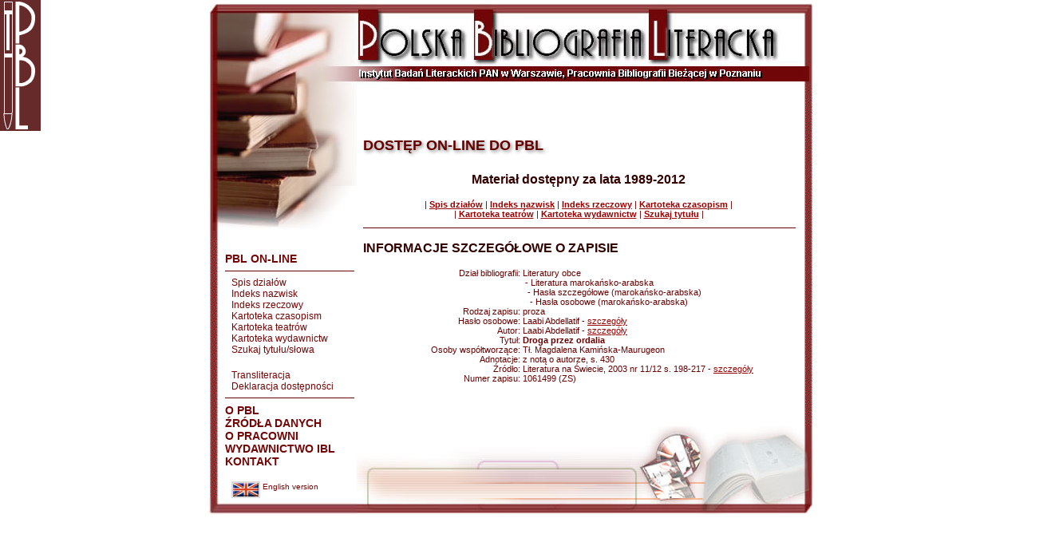

--- FILE ---
content_type: text/html; charset=UTF-8
request_url: https://pbl.ibl.poznan.pl/dostep/index.php?s=d_biezacy&f=zapisy_szczeg&p_zapis=1061499
body_size: 9140
content:

<html>
<head>
<title>Polska Bibliografia Literacka (PBL)</title>
<meta http-equiv="Content-Type" content="text/html; charset=utf-8">
<script language="JavaScript">
<!--
function MM_findObj(n, d) { //v4.01
  var p,i,x;  if(!d) d=document; if((p=n.indexOf("?"))>0&&parent.frames.length) {
    d=parent.frames[n.substring(p+1)].document; n=n.substring(0,p);}
  if(!(x=d[n])&&d.all) x=d.all[n]; for (i=0;!x&&i<d.forms.length;i++) x=d.forms[i][n];
  for(i=0;!x&&d.layers&&i<d.layers.length;i++) x=MM_findObj(n,d.layers[i].document);
  if(!x && d.getElementById) x=d.getElementById(n); return x;
}
function MM_swapImage() { //v3.0
  var i,j=0,x,a=MM_swapImage.arguments; document.MM_sr=new Array; for(i=0;i<(a.length-2);i+=3)
   if ((x=MM_findObj(a[i]))!=null){document.MM_sr[j++]=x; if(!x.oSrc) x.oSrc=x.src; x.src=a[i+2];}
}
function MM_swapImgRestore() { //v3.0
  var i,x,a=document.MM_sr; for(i=0;a&&i<a.length&&(x=a[i])&&x.oSrc;i++) x.src=x.oSrc;
}

function MM_preloadImages() { //v3.0
 var d=document; if(d.images){ if(!d.MM_p) d.MM_p=new Array();
   var i,j=d.MM_p.length,a=MM_preloadImages.arguments; for(i=0; i<a.length; i++)
   if (a[i].indexOf("#")!=0){ d.MM_p[j]=new Image; d.MM_p[j++].src=a[i];}}
}
//-->
</script>

<!-- GA -->
<script>
(function(i,s,o,g,r,a,m){i['GoogleAnalyticsObject']=r;i[r]=i[r]||function(){
  (i[r].q=i[r].q||[]).push(arguments)},i[r].l=1*new Date();a=s.createElement(o),
  m=s.getElementsByTagName(o)[0];a.async=1;a.src=g;m.parentNode.insertBefore(a,m)
  })(window,document,'script','//www.google-analytics.com/analytics.js','ga');
     
  ga('create', 'UA-72705927-1', 'auto');
  ga('send', 'pageview');
</script>
          
<link rel="stylesheet" href="/main.css" type="text/css">
</head>
<body bgcolor="#ffffff" topmargin="3">

<div class="logo"><a href="/dostep/"><img src="../img/logo.gif" alt=""></a></div>

<div style="width: 760px; margin: 0 auto"><a name="up"></a> 
  <table border="0" cellpadding="0" cellspacing="0" width="760">
    <tr> 
      <td><img src="../img/spacer.gif" width="18" height="1" border="0" alt=""></td>
      <td><img src="../img/spacer.gif" width="135" height="1" border="0" alt=""></td>
      <td><img src="../img/spacer.gif" width="34" height="1" border="0" alt=""></td>
      <td><img src="../img/spacer.gif" width="275" height="1" border="0" alt=""></td>
      <td><img src="../img/spacer.gif" width="283" height="1" border="0" alt=""></td>
      <td><img src="../img/spacer.gif" width="15" height="1" border="0" alt=""></td>
      <td><img src="../img/spacer.gif" width="1" height="1" border="0" alt=""></td>
    </tr>
    <tr> 
      <td colspan="3" background="../img/back_2.gif"><img name="index_r1_c1" src="../img/index_r1_c1.jpg" width="187" height="101" border="0" alt=""></td>
      <td colspan="3" background="../img/back_4.gif"><a href="../index.php"><img name="index_r1_c4" src="../img/index_r1_c4.jpg" width="573" height="101" border="0" alt=""></a></td>
      <td>&nbsp;</td>
    </tr>

    <tr> 
      <td colspan="3" rowspan="3" align="left" valign="top" background="../img/back_2.gif">
          <img name="index_r2_c1" src="../img/index_r2_c1.jpg" width="187" height="193" border="0" alt=""><br><br>
					
					<a class="lMenu" href="/dostep/">PBL ON-LINE</a>

          <HR class=lMenu width=160 size=1 color=#660000>
          
          <a class=l2Menu href="index.php?s=d_biezacy&f=dzialy">Spis działów</a><br>
          <a class=l2Menu href="index.php?s=d_biezacy&f=nazwiska">Indeks nazwisk</a><br>
          <a class=l2Menu href="index.php?s=d_biezacy&f=hasla">Indeks rzeczowy</a><br>
          <a class=l2Menu href="index.php?s=d_biezacy&f=zrodla">Kartoteka czasopism</a><br>
          <a class=l2Menu href="index.php?s=d_biezacy&f=teatry">Kartoteka teatrów</a></br>
          <a class=l2Menu href="index.php?s=d_biezacy&f=wydaw">Kartoteka wydawnictw</a><br>
          <a class=l2Menu href="/dostep/">Szukaj tytułu/słowa</a><br><br>
          <a class=l2Menu href="index.php?s=transliteracja">Transliteracja</a><br>
          <a class=l2Menu href="../index.php?s=dostepnosc">Deklaracja dostępności</a><br>

          <HR class=lMenu width=160 size=1 color=#660000>

	<a class="lMenu" href="../index.php?s=opbl">O PBL</a><br>
	<a class="lMenu" href="index.php?s=zrodladanych">ŹRÓDŁA DANYCH</a><br>
	<a class="lMenu" href="../index.php?s=opracowni">O PRACOWNI</a><br>
	<a class="lMenu" href="http://wydawnictwo.ibl.waw.pl/" target="_blank">WYDAWNICTWO IBL<br>
	<a class="lMenu" href="../index.php?s=kontakt">KONTAKT<br>

	<br>
	<a class="l2Menu" href="index.php?s=d_biezacy&j=ang">
	<img src="../img/flaga_ang.jpg" alt="English version" align="middle" style="border:2px solid #dcdcdc;">
	<font size="1">English version</font></a><br>
      </td>
      <td colspan="3" align="left" valign="bottom" background="../img/back_4.gif"> 
        <!--- tytul -->
        <h1 class="title">
				  DOSTĘP ON-LINE DO PBL				</h1>
			</td>
      <td rowspan="3">&nbsp;</td>
    </tr>

    <tr> 
      <td colspan="3" height="169" align="left" valign="top" background="../img/back_4.gif"> 
        <p><br>
        </p>
        <table width="573" border="0" cellpadding="0" cellspacing="0" background="../img/back_4.gif">
          <tr> 
            <td width="8">&nbsp;</td>
            <td width="540"><p>
		
              <p class=pBold14 align=center>
  Materiał dostępny za lata 1989-2012</p>      
<p align=center> 
  | <a class=linkA href="index.php?s=d_biezacy&f=dzialy"><B>Spis działów</B></a>
  | <a class=linkA href="index.php?s=d_biezacy&f=nazwiska"><B>Indeks nazwisk</B></a>
  | <a class=linkA href="index.php?s=d_biezacy&f=hasla"><B>Indeks rzeczowy</B></a>
  | <a class=linkA href="index.php?s=d_biezacy&f=zrodla"><B>Kartoteka czasopism</B></a> 
  |<br>| <a class=linkA href="index.php?s=d_biezacy&f=teatry"><B>Kartoteka teatrów</B></a> 
  | <a class=linkA href="index.php?s=d_biezacy&f=wydaw"><B>Kartoteka wydawnictw</B></a> 
  | <a class=linkA href="/dostep/"><B>Szukaj tytułu</B></a> 
  | </p>
  
<HR width="100%" size="1" color="#660000" style="margin: 10px 0px 10px 0px;">
  <p align="left" class="pBold14">INFORMACJE SZCZEGÓŁOWE O ZAPISIE</p>

		
  <table class=text border="0" cellspacing="0" cellpadding="0">

        <tr valign=top>
      <td width="200" class=p align=right>
        Dział bibliografii:&nbsp;
      </td>
      <td class="p" align="left">
        Literatury obce<br>&nbsp;- Literatura marokańsko-arabska<br>&nbsp;&nbsp;- Hasła szczegółowe (marokańsko-arabska)<br>&nbsp;&nbsp;&nbsp;- Hasła osobowe (marokańsko-arabska)      </td>
    </tr>
		
    <tr valign=top>
      <td width="200" class=p align=right>
        Rodzaj zapisu:&nbsp;
      </td>
      <td class="p" align="left">
        proza      </td>
    </tr>
		
    <tr><td width=200 class=p align=right>Hasło osobowe:&nbsp;</td><td class=p>Laabi Abdellatif - <a class=linkA href=?s=d_biezacy&f=tworcy_szczeg&p_osoba=219115>szczegóły</a><br></td></tr>		
    <tr><td width=200 class=p align=right>Autor:&nbsp;</td><td class=p>Laabi Abdellatif - <a class=linkA href=?s=d_biezacy&f=autorzy_szczeg&p_osoba=411508>szczegóły</a><br></td></tr>
    		
        <tr valign=top>
      <td width="200" class=p align=right>
        Tytuł:&nbsp;
      </td>
      <td class="p" align="left">
        <b>Droga przez ordalia</b>
      </td>
    </tr>
				
    
    
    
        <tr valign=top>
		  <td width=200 class=p align=right>Osoby współtworzące:&nbsp;</td>
      <td class=p>Tł. Magdalena Kamińska-Maurugeon</td>
		</tr>
		
    
    		
    
    
    		
    
    
    
    
    
    
		
    		
    
        <tr valign=top>
      <td width="200" class=p align=right>
        Adnotacje:&nbsp;
      </td>
      <td class="p" align="left">
        z notą o autorze, s. 430        </td>
    </tr>
		
        <tr valign=top>
      <td width="200" class=p align=right>
        Źródło:&nbsp;
      </td>
      <td class="p" align="left">
        Literatura na Świecie, 2003 nr 11/12 s. 198-217 - <a class=linkA href=?s=d_biezacy&f=zrodla_szczeg&p_zrodlo=382>szczegóły</a>      </td>
    </tr>
		
			
    
		<tr valign=top>
      <td width="200" class=p align=right>
          Numer zapisu:&nbsp;
      </td>
      <td class="p" align="left">
        1061499 (ZS)      </td>
    </tr>
		
    	  
		
	
				
  </table><br>
  	
              </p></td>
            <td width="25">&nbsp;</td>
          </tr>
        </table>
        <div align="right"><br>
          &nbsp;&nbsp;&nbsp;&nbsp;&nbsp; <br>
        </div></td>
    </tr>

    <tr> 
      <td height="90" align="left" valign="bottom" background="../img/back_4.gif"><img name="index_r5_c4" src="../img/index_r5_c4.jpg" width="573" height="90" border="0" alt=""></td>
    </tr>

    <tr> 
     <td colspan="3" background="../img/back_2.gif"><img name="index_r11_c1" src="../img/index_r11_c1.jpg" width="187" height="21" border="0" alt=""></td>
     <td colspan="3" background="../img/back_4.gif"><img name="index_r11_c4" src="../img/index_r11_c4.jpg" width="573" height="21" border="0" alt=""></td>
     <td>&nbsp;</td>
    </tr>
  </table>
</div>
</body>
</html>
